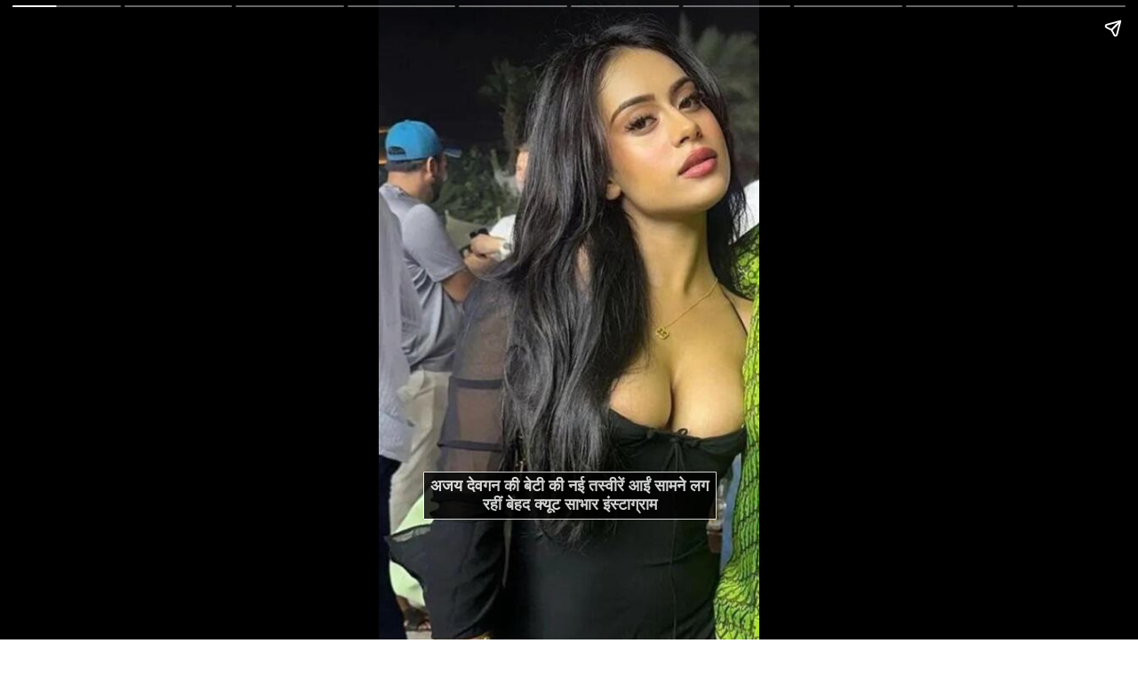

--- FILE ---
content_type: text/html; charset=utf-8
request_url: https://dainiktimes.com/web-stories/ajay-devgan-daughter-nysa-devgan-latest-viral-pics/
body_size: 4986
content:
<!DOCTYPE html>
<html amp="" lang="en-US" transformed="self;v=1" i-amphtml-layout=""><head><meta charset="utf-8"><meta name="viewport" content="width=device-width,minimum-scale=1"><link rel="modulepreload" href="https://cdn.ampproject.org/v0.mjs" as="script" crossorigin="anonymous"><link rel="preconnect" href="https://cdn.ampproject.org"><link rel="preload" as="script" href="https://cdn.ampproject.org/v0/amp-story-1.0.js"><style amp-runtime="" i-amphtml-version="012512221826001">html{overflow-x:hidden!important}html.i-amphtml-fie{height:100%!important;width:100%!important}html:not([amp4ads]),html:not([amp4ads]) body{height:auto!important}html:not([amp4ads]) body{margin:0!important}body{-webkit-text-size-adjust:100%;-moz-text-size-adjust:100%;-ms-text-size-adjust:100%;text-size-adjust:100%}html.i-amphtml-singledoc.i-amphtml-embedded{-ms-touch-action:pan-y pinch-zoom;touch-action:pan-y pinch-zoom}html.i-amphtml-fie>body,html.i-amphtml-singledoc>body{overflow:visible!important}html.i-amphtml-fie:not(.i-amphtml-inabox)>body,html.i-amphtml-singledoc:not(.i-amphtml-inabox)>body{position:relative!important}html.i-amphtml-ios-embed-legacy>body{overflow-x:hidden!important;overflow-y:auto!important;position:absolute!important}html.i-amphtml-ios-embed{overflow-y:auto!important;position:static}#i-amphtml-wrapper{overflow-x:hidden!important;overflow-y:auto!important;position:absolute!important;top:0!important;left:0!important;right:0!important;bottom:0!important;margin:0!important;display:block!important}html.i-amphtml-ios-embed.i-amphtml-ios-overscroll,html.i-amphtml-ios-embed.i-amphtml-ios-overscroll>#i-amphtml-wrapper{-webkit-overflow-scrolling:touch!important}#i-amphtml-wrapper>body{position:relative!important;border-top:1px solid transparent!important}#i-amphtml-wrapper+body{visibility:visible}#i-amphtml-wrapper+body .i-amphtml-lightbox-element,#i-amphtml-wrapper+body[i-amphtml-lightbox]{visibility:hidden}#i-amphtml-wrapper+body[i-amphtml-lightbox] .i-amphtml-lightbox-element{visibility:visible}#i-amphtml-wrapper.i-amphtml-scroll-disabled,.i-amphtml-scroll-disabled{overflow-x:hidden!important;overflow-y:hidden!important}amp-instagram{padding:54px 0px 0px!important;background-color:#fff}amp-iframe iframe{box-sizing:border-box!important}[amp-access][amp-access-hide]{display:none}[subscriptions-dialog],body:not(.i-amphtml-subs-ready) [subscriptions-action],body:not(.i-amphtml-subs-ready) [subscriptions-section]{display:none!important}amp-experiment,amp-live-list>[update]{display:none}amp-list[resizable-children]>.i-amphtml-loading-container.amp-hidden{display:none!important}amp-list [fetch-error],amp-list[load-more] [load-more-button],amp-list[load-more] [load-more-end],amp-list[load-more] [load-more-failed],amp-list[load-more] [load-more-loading]{display:none}amp-list[diffable] div[role=list]{display:block}amp-story-page,amp-story[standalone]{min-height:1px!important;display:block!important;height:100%!important;margin:0!important;padding:0!important;overflow:hidden!important;width:100%!important}amp-story[standalone]{background-color:#000!important;position:relative!important}amp-story-page{background-color:#757575}amp-story .amp-active>div,amp-story .i-amphtml-loader-background{display:none!important}amp-story-page:not(:first-of-type):not([distance]):not([active]){transform:translateY(1000vh)!important}amp-autocomplete{position:relative!important;display:inline-block!important}amp-autocomplete>input,amp-autocomplete>textarea{padding:0.5rem;border:1px solid rgba(0,0,0,.33)}.i-amphtml-autocomplete-results,amp-autocomplete>input,amp-autocomplete>textarea{font-size:1rem;line-height:1.5rem}[amp-fx^=fly-in]{visibility:hidden}amp-script[nodom],amp-script[sandboxed]{position:fixed!important;top:0!important;width:1px!important;height:1px!important;overflow:hidden!important;visibility:hidden}
/*# sourceURL=/css/ampdoc.css*/[hidden]{display:none!important}.i-amphtml-element{display:inline-block}.i-amphtml-blurry-placeholder{transition:opacity 0.3s cubic-bezier(0.0,0.0,0.2,1)!important;pointer-events:none}[layout=nodisplay]:not(.i-amphtml-element){display:none!important}.i-amphtml-layout-fixed,[layout=fixed][width][height]:not(.i-amphtml-layout-fixed){display:inline-block;position:relative}.i-amphtml-layout-responsive,[layout=responsive][width][height]:not(.i-amphtml-layout-responsive),[width][height][heights]:not([layout]):not(.i-amphtml-layout-responsive),[width][height][sizes]:not(img):not([layout]):not(.i-amphtml-layout-responsive){display:block;position:relative}.i-amphtml-layout-intrinsic,[layout=intrinsic][width][height]:not(.i-amphtml-layout-intrinsic){display:inline-block;position:relative;max-width:100%}.i-amphtml-layout-intrinsic .i-amphtml-sizer{max-width:100%}.i-amphtml-intrinsic-sizer{max-width:100%;display:block!important}.i-amphtml-layout-container,.i-amphtml-layout-fixed-height,[layout=container],[layout=fixed-height][height]:not(.i-amphtml-layout-fixed-height){display:block;position:relative}.i-amphtml-layout-fill,.i-amphtml-layout-fill.i-amphtml-notbuilt,[layout=fill]:not(.i-amphtml-layout-fill),body noscript>*{display:block;overflow:hidden!important;position:absolute;top:0;left:0;bottom:0;right:0}body noscript>*{position:absolute!important;width:100%;height:100%;z-index:2}body noscript{display:inline!important}.i-amphtml-layout-flex-item,[layout=flex-item]:not(.i-amphtml-layout-flex-item){display:block;position:relative;-ms-flex:1 1 auto;flex:1 1 auto}.i-amphtml-layout-fluid{position:relative}.i-amphtml-layout-size-defined{overflow:hidden!important}.i-amphtml-layout-awaiting-size{position:absolute!important;top:auto!important;bottom:auto!important}i-amphtml-sizer{display:block!important}@supports (aspect-ratio:1/1){i-amphtml-sizer.i-amphtml-disable-ar{display:none!important}}.i-amphtml-blurry-placeholder,.i-amphtml-fill-content{display:block;height:0;max-height:100%;max-width:100%;min-height:100%;min-width:100%;width:0;margin:auto}.i-amphtml-layout-size-defined .i-amphtml-fill-content{position:absolute;top:0;left:0;bottom:0;right:0}.i-amphtml-replaced-content,.i-amphtml-screen-reader{padding:0!important;border:none!important}.i-amphtml-screen-reader{position:fixed!important;top:0px!important;left:0px!important;width:4px!important;height:4px!important;opacity:0!important;overflow:hidden!important;margin:0!important;display:block!important;visibility:visible!important}.i-amphtml-screen-reader~.i-amphtml-screen-reader{left:8px!important}.i-amphtml-screen-reader~.i-amphtml-screen-reader~.i-amphtml-screen-reader{left:12px!important}.i-amphtml-screen-reader~.i-amphtml-screen-reader~.i-amphtml-screen-reader~.i-amphtml-screen-reader{left:16px!important}.i-amphtml-unresolved{position:relative;overflow:hidden!important}.i-amphtml-select-disabled{-webkit-user-select:none!important;-ms-user-select:none!important;user-select:none!important}.i-amphtml-notbuilt,[layout]:not(.i-amphtml-element),[width][height][heights]:not([layout]):not(.i-amphtml-element),[width][height][sizes]:not(img):not([layout]):not(.i-amphtml-element){position:relative;overflow:hidden!important;color:transparent!important}.i-amphtml-notbuilt:not(.i-amphtml-layout-container)>*,[layout]:not([layout=container]):not(.i-amphtml-element)>*,[width][height][heights]:not([layout]):not(.i-amphtml-element)>*,[width][height][sizes]:not([layout]):not(.i-amphtml-element)>*{display:none}amp-img:not(.i-amphtml-element)[i-amphtml-ssr]>img.i-amphtml-fill-content{display:block}.i-amphtml-notbuilt:not(.i-amphtml-layout-container),[layout]:not([layout=container]):not(.i-amphtml-element),[width][height][heights]:not([layout]):not(.i-amphtml-element),[width][height][sizes]:not(img):not([layout]):not(.i-amphtml-element){color:transparent!important;line-height:0!important}.i-amphtml-ghost{visibility:hidden!important}.i-amphtml-element>[placeholder],[layout]:not(.i-amphtml-element)>[placeholder],[width][height][heights]:not([layout]):not(.i-amphtml-element)>[placeholder],[width][height][sizes]:not([layout]):not(.i-amphtml-element)>[placeholder]{display:block;line-height:normal}.i-amphtml-element>[placeholder].amp-hidden,.i-amphtml-element>[placeholder].hidden{visibility:hidden}.i-amphtml-element:not(.amp-notsupported)>[fallback],.i-amphtml-layout-container>[placeholder].amp-hidden,.i-amphtml-layout-container>[placeholder].hidden{display:none}.i-amphtml-layout-size-defined>[fallback],.i-amphtml-layout-size-defined>[placeholder]{position:absolute!important;top:0!important;left:0!important;right:0!important;bottom:0!important;z-index:1}amp-img[i-amphtml-ssr]:not(.i-amphtml-element)>[placeholder]{z-index:auto}.i-amphtml-notbuilt>[placeholder]{display:block!important}.i-amphtml-hidden-by-media-query{display:none!important}.i-amphtml-element-error{background:red!important;color:#fff!important;position:relative!important}.i-amphtml-element-error:before{content:attr(error-message)}i-amp-scroll-container,i-amphtml-scroll-container{position:absolute;top:0;left:0;right:0;bottom:0;display:block}i-amp-scroll-container.amp-active,i-amphtml-scroll-container.amp-active{overflow:auto;-webkit-overflow-scrolling:touch}.i-amphtml-loading-container{display:block!important;pointer-events:none;z-index:1}.i-amphtml-notbuilt>.i-amphtml-loading-container{display:block!important}.i-amphtml-loading-container.amp-hidden{visibility:hidden}.i-amphtml-element>[overflow]{cursor:pointer;position:relative;z-index:2;visibility:hidden;display:initial;line-height:normal}.i-amphtml-layout-size-defined>[overflow]{position:absolute}.i-amphtml-element>[overflow].amp-visible{visibility:visible}template{display:none!important}.amp-border-box,.amp-border-box *,.amp-border-box :after,.amp-border-box :before{box-sizing:border-box}amp-pixel{display:none!important}amp-analytics,amp-auto-ads,amp-story-auto-ads{position:fixed!important;top:0!important;width:1px!important;height:1px!important;overflow:hidden!important;visibility:hidden}amp-story{visibility:hidden!important}html.i-amphtml-fie>amp-analytics{position:initial!important}[visible-when-invalid]:not(.visible),form [submit-error],form [submit-success],form [submitting]{display:none}amp-accordion{display:block!important}@media (min-width:1px){:where(amp-accordion>section)>:first-child{margin:0;background-color:#efefef;padding-right:20px;border:1px solid #dfdfdf}:where(amp-accordion>section)>:last-child{margin:0}}amp-accordion>section{float:none!important}amp-accordion>section>*{float:none!important;display:block!important;overflow:hidden!important;position:relative!important}amp-accordion,amp-accordion>section{margin:0}amp-accordion:not(.i-amphtml-built)>section>:last-child{display:none!important}amp-accordion:not(.i-amphtml-built)>section[expanded]>:last-child{display:block!important}
/*# sourceURL=/css/ampshared.css*/</style><meta name="web-stories-replace-head-start"><meta name="description" content="View full story अजय देवगन की बेटी की नई तस्वीरें आईं सामने, लग रहीं बेहद क्यूट"><meta property="og:title" content="अजय देवगन की बेटी की नई तस्वीरें आईं सामने, लग रहीं बेहद क्यूट"><meta property="og:site_name" content="https://dainiktimes.com"><meta property="og:description" content="View full story अजय देवगन की बेटी की नई तस्वीरें आईं सामने, लग रहीं बेहद क्यूट"><meta property="og:headline" content="अजय देवगन की बेटी की नई तस्वीरें आईं सामने, लग रहीं बेहद क्यूट"><meta property="og:type" content="article"><meta property="og:image" content="https://dainiktimes.com/wp-content/uploads/2023/01/19888243316578004.jpg"><link rel="preconnect" href="https://fonts.gstatic.com" crossorigin=""><link rel="dns-prefetch" href="https://fonts.gstatic.com"><link href="https://dainiktimes.com/wp-content/uploads/2023/01/19888243316578004.jpg" rel="preload" as="image"><link rel="preconnect" href="https://fonts.gstatic.com/" crossorigin=""><script async="" src="https://cdn.ampproject.org/v0.mjs" type="module" crossorigin="anonymous"></script><script async nomodule src="https://cdn.ampproject.org/v0.js" crossorigin="anonymous"></script><script async="" src="https://cdn.ampproject.org/v0/amp-story-1.0.mjs" custom-element="amp-story" type="module" crossorigin="anonymous"></script><script async nomodule src="https://cdn.ampproject.org/v0/amp-story-1.0.js" crossorigin="anonymous" custom-element="amp-story"></script><script src="https://cdn.ampproject.org/v0/amp-story-auto-ads-0.1.mjs" async="" custom-element="amp-story-auto-ads" type="module" crossorigin="anonymous"></script><script async nomodule src="https://cdn.ampproject.org/v0/amp-story-auto-ads-0.1.js" crossorigin="anonymous" custom-element="amp-story-auto-ads"></script><script src="https://cdn.ampproject.org/v0/amp-story-auto-analytics-0.1.mjs" async="" custom-element="amp-story-auto-analytics" type="module" crossorigin="anonymous"></script><script async nomodule src="https://cdn.ampproject.org/v0/amp-story-auto-analytics-0.1.js" crossorigin="anonymous" custom-element="amp-story-auto-analytics"></script><link href="https://fonts.googleapis.com/css2?display=swap&amp;family=Montserrat%3Awght%40600%3B700&amp;family=Roboto%3Awght%40400%3B700" rel="stylesheet"><style amp-custom="">._91a815c{position:absolute;pointer-events:none;left:11.65049%;top:74.27184%;width:76.94175%;height:25.72816%;transform:rotate(360deg);opacity:1}._cdd8ca0{text-align:center}._9db40ea{font-size:18px;background-color:#000;opacity:.8;color:#fff;display:inline-block;border:white 1px solid;padding:5px;font-family:Actor;font-weight:700}

/*# sourceURL=amp-custom.css */</style><title>अजय देवगन की बेटी की नई तस्वीरें आईं सामने, लग रहीं बेहद क्यूट</title><link rel="canonical" href="https://dainiktimes.com/web-stories/ajay-devgan-daughter-nysa-devgan-latest-viral-pics/"><script amp-onerror="">document.querySelector("script[src*='/v0.js']").onerror=function(){document.querySelector('style[amp-boilerplate]').textContent=''}</script><style amp-boilerplate="">body{-webkit-animation:-amp-start 8s steps(1,end) 0s 1 normal both;-moz-animation:-amp-start 8s steps(1,end) 0s 1 normal both;-ms-animation:-amp-start 8s steps(1,end) 0s 1 normal both;animation:-amp-start 8s steps(1,end) 0s 1 normal both}@-webkit-keyframes -amp-start{from{visibility:hidden}to{visibility:visible}}@-moz-keyframes -amp-start{from{visibility:hidden}to{visibility:visible}}@-ms-keyframes -amp-start{from{visibility:hidden}to{visibility:visible}}@-o-keyframes -amp-start{from{visibility:hidden}to{visibility:visible}}@keyframes -amp-start{from{visibility:hidden}to{visibility:visible}}</style><noscript><style amp-boilerplate="">body{-webkit-animation:none;-moz-animation:none;-ms-animation:none;animation:none}</style></noscript><link rel="stylesheet" amp-extension="amp-story" href="https://cdn.ampproject.org/v0/amp-story-1.0.css"><script amp-story-dvh-polyfill="">"use strict";if(!self.CSS||!CSS.supports||!CSS.supports("height:1dvh")){function e(){document.documentElement.style.setProperty("--story-dvh",innerHeight/100+"px","important")}addEventListener("resize",e,{passive:!0}),e()}</script></head><body>
        <amp-story standalone title="अजय देवगन की बेटी की नई तस्वीरें आईं सामने, लग रहीं बेहद क्यूट" publisher="Dainik Times" publisher-logo-src="https://dainiktimes.com/wp-content/uploads/2022/05/दैनिक-removebg-preview.png" poster-portrait-src="https://dainiktimes.com/wp-content/uploads/2023/01/19888243316578004.jpg" class="i-amphtml-layout-container" i-amphtml-layout="container"> 
        
                                                        <amp-story-page id="c02e601a-0212-46d0-84d8-7b5c63e4523f" auto-advance-after="7s" class="i-amphtml-layout-container" i-amphtml-layout="container">
                                                        <amp-story-grid-layer template="fill" class="i-amphtml-layout-container" i-amphtml-layout="container">
                                                    
                                                <amp-img src="https://dainiktimes.com/wp-content/uploads/2023/01/19888243316578004.jpg" animate-in="rotate-in-right" width="450" alt="अजय देवगन की बेटी की नई तस्वीरें आईं सामने, लग रहीं बेहद क्यूट" height="800" layout="responsive" data-hero i-amphtml-ssr class="i-amphtml-layout-responsive i-amphtml-layout-size-defined" i-amphtml-layout="responsive"><i-amphtml-sizer slot="i-amphtml-svc" style="display:block;padding-top:177.7778%"></i-amphtml-sizer>
                                <img class="i-amphtml-fill-content i-amphtml-replaced-content" decoding="async" loading="lazy" alt="अजय देवगन की बेटी की नई तस्वीरें आईं सामने, लग रहीं बेहद क्यूट" src="https://dainiktimes.com/wp-content/uploads/2023/01/19888243316578004.jpg"></amp-img>
                                                    
                                                    </amp-story-grid-layer>
                                                <amp-story-grid-layer template="vertical" aspect-ratio="412:618" class="grid-layer i-amphtml-layout-container" i-amphtml-layout="container" style="--aspect-ratio:412/618;">
                                                <div class="page-fullbleed-area">
                                                    <div class="page-safe-area">
                                                        <div class="_91a815c">
                                                            <div class="_cdd8ca0">
                                                            <h2 class="_9db40ea"><b>अजय देवगन की बेटी की नई तस्वीरें आईं सामने लग रहीं बेहद क्यूट साभार इंस्टाग्राम</b></h2>
                                                            </div>
                                                        </div>
                                                    </div>
                                                </div>
                                                </amp-story-grid-layer>
                                                
                                                </amp-story-page>
                                                    

                                                        <amp-story-page id="c02e601a-0212-46d0-84d8-7b5c63e4523f" auto-advance-after="7s" class="i-amphtml-layout-container" i-amphtml-layout="container">
                                                        <amp-story-grid-layer template="fill" class="i-amphtml-layout-container" i-amphtml-layout="container">
                                                    
                                                <amp-img src="https://dainiktimes.com/wp-content/uploads/2023/01/21842733390135033.jpg" animate-in="pulse" width="450" alt="अजय देवगन की बेटी की नई तस्वीरें आईं सामने, लग रहीं बेहद क्यूट" height="800" layout="responsive" class="i-amphtml-layout-responsive i-amphtml-layout-size-defined" i-amphtml-layout="responsive"><i-amphtml-sizer slot="i-amphtml-svc" style="display:block;padding-top:177.7778%"></i-amphtml-sizer>
                                </amp-img>
                                                    
                                                    </amp-story-grid-layer>
                                                <amp-story-grid-layer template="vertical" aspect-ratio="412:618" class="grid-layer i-amphtml-layout-container" i-amphtml-layout="container" style="--aspect-ratio:412/618;">
                                                <div class="page-fullbleed-area">
                                                    <div class="page-safe-area">
                                                        <div class="_91a815c">
                                                            <div class="_cdd8ca0">
                                                            <h2 class="_9db40ea"><b>अजय देवगन की बेटी एक मशहूर स्टारकिड्स में शामिल हैं। साभार इंस्टाग्राम</b></h2>
                                                            </div>
                                                        </div>
                                                    </div>
                                                </div>
                                                </amp-story-grid-layer>
                                                
                                                </amp-story-page>
                                                    

                                                        <amp-story-page id="c02e601a-0212-46d0-84d8-7b5c63e4523f" auto-advance-after="7s" class="i-amphtml-layout-container" i-amphtml-layout="container">
                                                        <amp-story-grid-layer template="fill" class="i-amphtml-layout-container" i-amphtml-layout="container">
                                                    
                                                <amp-img src="https://dainiktimes.com/wp-content/uploads/2023/01/15686552970440070.jpg" animate-in="fade-in" width="450" alt="अजय देवगन की बेटी की नई तस्वीरें आईं सामने, लग रहीं बेहद क्यूट" height="800" layout="responsive" class="i-amphtml-layout-responsive i-amphtml-layout-size-defined" i-amphtml-layout="responsive"><i-amphtml-sizer slot="i-amphtml-svc" style="display:block;padding-top:177.7778%"></i-amphtml-sizer>
                                </amp-img>
                                                    
                                                    </amp-story-grid-layer>
                                                <amp-story-grid-layer template="vertical" aspect-ratio="412:618" class="grid-layer i-amphtml-layout-container" i-amphtml-layout="container" style="--aspect-ratio:412/618;">
                                                <div class="page-fullbleed-area">
                                                    <div class="page-safe-area">
                                                        <div class="_91a815c">
                                                            <div class="_cdd8ca0">
                                                            <h2 class="_9db40ea"><b>वह अक्सर किसी न किसी वजह से चर्चा में बनी रहती हैं। साभार इंस्टाग्राम</b></h2>
                                                            </div>
                                                        </div>
                                                    </div>
                                                </div>
                                                </amp-story-grid-layer>
                                                
                                                </amp-story-page>
                                                    

                                                        <amp-story-page id="c02e601a-0212-46d0-84d8-7b5c63e4523f" auto-advance-after="7s" class="i-amphtml-layout-container" i-amphtml-layout="container">
                                                        <amp-story-grid-layer template="fill" class="i-amphtml-layout-container" i-amphtml-layout="container">
                                                    
                                                <amp-img src="https://dainiktimes.com/wp-content/uploads/2023/01/4492625117799075.jpg" animate-in="whoosh-in-right" width="450" alt="अजय देवगन की बेटी की नई तस्वीरें आईं सामने, लग रहीं बेहद क्यूट" height="800" layout="responsive" class="i-amphtml-layout-responsive i-amphtml-layout-size-defined" i-amphtml-layout="responsive"><i-amphtml-sizer slot="i-amphtml-svc" style="display:block;padding-top:177.7778%"></i-amphtml-sizer>
                                </amp-img>
                                                    
                                                    </amp-story-grid-layer>
                                                <amp-story-grid-layer template="vertical" aspect-ratio="412:618" class="grid-layer i-amphtml-layout-container" i-amphtml-layout="container" style="--aspect-ratio:412/618;">
                                                <div class="page-fullbleed-area">
                                                    <div class="page-safe-area">
                                                        <div class="_91a815c">
                                                            <div class="_cdd8ca0">
                                                            <h2 class="_9db40ea"><b>इस बीच उनकी कुछ तस्वीरें तेजी से वायरल हो रही हैं। साभार इंस्टाग्राम</b></h2>
                                                            </div>
                                                        </div>
                                                    </div>
                                                </div>
                                                </amp-story-grid-layer>
                                                
                                                </amp-story-page>
                                                    

                                                        <amp-story-page id="c02e601a-0212-46d0-84d8-7b5c63e4523f" auto-advance-after="7s" class="i-amphtml-layout-container" i-amphtml-layout="container">
                                                        <amp-story-grid-layer template="fill" class="i-amphtml-layout-container" i-amphtml-layout="container">
                                                    
                                                <amp-img src="https://dainiktimes.com/wp-content/uploads/2023/01/24535590154915879.jpg" animate-in="fly-in-right" width="450" alt="अजय देवगन की बेटी की नई तस्वीरें आईं सामने, लग रहीं बेहद क्यूट" height="800" layout="responsive" class="i-amphtml-layout-responsive i-amphtml-layout-size-defined" i-amphtml-layout="responsive"><i-amphtml-sizer slot="i-amphtml-svc" style="display:block;padding-top:177.7778%"></i-amphtml-sizer>
                                </amp-img>
                                                    
                                                    </amp-story-grid-layer>
                                                <amp-story-grid-layer template="vertical" aspect-ratio="412:618" class="grid-layer i-amphtml-layout-container" i-amphtml-layout="container" style="--aspect-ratio:412/618;">
                                                <div class="page-fullbleed-area">
                                                    <div class="page-safe-area">
                                                        <div class="_91a815c">
                                                            <div class="_cdd8ca0">
                                                            <h2 class="_9db40ea"><b>उन्हें हाल ही में एयरपोर्ट पर स्पॉट किया गया था। साभार इंस्टाग्राम</b></h2>
                                                            </div>
                                                        </div>
                                                    </div>
                                                </div>
                                                </amp-story-grid-layer>
                                                
                                                </amp-story-page>
                                                    

                                                        <amp-story-page id="c02e601a-0212-46d0-84d8-7b5c63e4523f" auto-advance-after="7s" class="i-amphtml-layout-container" i-amphtml-layout="container">
                                                        <amp-story-grid-layer template="fill" class="i-amphtml-layout-container" i-amphtml-layout="container">
                                                    
                                                <amp-img src="https://dainiktimes.com/wp-content/uploads/2023/01/34854645231794306.jpg" animate-in="pulse" width="450" alt="अजय देवगन की बेटी की नई तस्वीरें आईं सामने, लग रहीं बेहद क्यूट" height="800" layout="responsive" class="i-amphtml-layout-responsive i-amphtml-layout-size-defined" i-amphtml-layout="responsive"><i-amphtml-sizer slot="i-amphtml-svc" style="display:block;padding-top:177.7778%"></i-amphtml-sizer>
                                </amp-img>
                                                    
                                                    </amp-story-grid-layer>
                                                <amp-story-grid-layer template="vertical" aspect-ratio="412:618" class="grid-layer i-amphtml-layout-container" i-amphtml-layout="container" style="--aspect-ratio:412/618;">
                                                <div class="page-fullbleed-area">
                                                    <div class="page-safe-area">
                                                        <div class="_91a815c">
                                                            <div class="_cdd8ca0">
                                                            <h2 class="_9db40ea"><b>इस दौरान वह काफी सिंपल लुक में नजर आईं। साभार इंस्टाग्राम</b></h2>
                                                            </div>
                                                        </div>
                                                    </div>
                                                </div>
                                                </amp-story-grid-layer>
                                                
                                                </amp-story-page>
                                                    

                                                        <amp-story-page id="c02e601a-0212-46d0-84d8-7b5c63e4523f" auto-advance-after="7s" class="i-amphtml-layout-container" i-amphtml-layout="container">
                                                        <amp-story-grid-layer template="fill" class="i-amphtml-layout-container" i-amphtml-layout="container">
                                                    
                                                <amp-img src="https://dainiktimes.com/wp-content/uploads/2023/01/23869578420967797.jpg" animate-in="fly-in-left" width="450" alt="अजय देवगन की बेटी की नई तस्वीरें आईं सामने, लग रहीं बेहद क्यूट" height="800" layout="responsive" class="i-amphtml-layout-responsive i-amphtml-layout-size-defined" i-amphtml-layout="responsive"><i-amphtml-sizer slot="i-amphtml-svc" style="display:block;padding-top:177.7778%"></i-amphtml-sizer>
                                </amp-img>
                                                    
                                                    </amp-story-grid-layer>
                                                <amp-story-grid-layer template="vertical" aspect-ratio="412:618" class="grid-layer i-amphtml-layout-container" i-amphtml-layout="container" style="--aspect-ratio:412/618;">
                                                <div class="page-fullbleed-area">
                                                    <div class="page-safe-area">
                                                        <div class="_91a815c">
                                                            <div class="_cdd8ca0">
                                                            <h2 class="_9db40ea"><b>फ्लोरल रेड पैंट और व्हाइट कलर का टॉप न्यासा ने कैरी किया था। साभार इंस्टाग्राम</b></h2>
                                                            </div>
                                                        </div>
                                                    </div>
                                                </div>
                                                </amp-story-grid-layer>
                                                
                                                </amp-story-page>
                                                    

                                                        <amp-story-page id="c02e601a-0212-46d0-84d8-7b5c63e4523f" auto-advance-after="7s" class="i-amphtml-layout-container" i-amphtml-layout="container">
                                                        <amp-story-grid-layer template="fill" class="i-amphtml-layout-container" i-amphtml-layout="container">
                                                    
                                                <amp-img src="https://dainiktimes.com/wp-content/uploads/2023/01/39823836856589970.jpg" animate-in="fly-in-left" width="450" alt="अजय देवगन की बेटी की नई तस्वीरें आईं सामने, लग रहीं बेहद क्यूट" height="800" layout="responsive" class="i-amphtml-layout-responsive i-amphtml-layout-size-defined" i-amphtml-layout="responsive"><i-amphtml-sizer slot="i-amphtml-svc" style="display:block;padding-top:177.7778%"></i-amphtml-sizer>
                                </amp-img>
                                                    
                                                    </amp-story-grid-layer>
                                                <amp-story-grid-layer template="vertical" aspect-ratio="412:618" class="grid-layer i-amphtml-layout-container" i-amphtml-layout="container" style="--aspect-ratio:412/618;">
                                                <div class="page-fullbleed-area">
                                                    <div class="page-safe-area">
                                                        <div class="_91a815c">
                                                            <div class="_cdd8ca0">
                                                            <h2 class="_9db40ea"><b>खुले बालों और मिनिमल मेकअप में न्यासा बेहद खूबसूरत लग रही थीं। साभार इंस्टाग्राम</b></h2>
                                                            </div>
                                                        </div>
                                                    </div>
                                                </div>
                                                </amp-story-grid-layer>
                                                
                                                </amp-story-page>
                                                    

                                                        <amp-story-page id="c02e601a-0212-46d0-84d8-7b5c63e4523f" auto-advance-after="7s" class="i-amphtml-layout-container" i-amphtml-layout="container">
                                                        <amp-story-grid-layer template="fill" class="i-amphtml-layout-container" i-amphtml-layout="container">
                                                    
                                                <amp-img src="https://dainiktimes.com/wp-content/uploads/2023/01/34464997206091577.jpg" animate-in="fly-in-top" width="450" alt="अजय देवगन की बेटी की नई तस्वीरें आईं सामने, लग रहीं बेहद क्यूट" height="800" layout="responsive" class="i-amphtml-layout-responsive i-amphtml-layout-size-defined" i-amphtml-layout="responsive"><i-amphtml-sizer slot="i-amphtml-svc" style="display:block;padding-top:177.7778%"></i-amphtml-sizer>
                                </amp-img>
                                                    
                                                    </amp-story-grid-layer>
                                                <amp-story-grid-layer template="vertical" aspect-ratio="412:618" class="grid-layer i-amphtml-layout-container" i-amphtml-layout="container" style="--aspect-ratio:412/618;">
                                                <div class="page-fullbleed-area">
                                                    <div class="page-safe-area">
                                                        <div class="_91a815c">
                                                            <div class="_cdd8ca0">
                                                            <h2 class="_9db40ea"><b>न्यासा देवगन की इन तस्वीरों को सोशल मीडिया पर खूब शेयर किया जा रहा है। साभार इंस्टाग्राम</b></h2>
                                                            </div>
                                                        </div>
                                                    </div>
                                                </div>
                                                </amp-story-grid-layer>
                                                
                                                </amp-story-page>
                                                    

                                                        <amp-story-page id="c02e601a-0212-46d0-84d8-7b5c63e4523f" auto-advance-after="7s" class="i-amphtml-layout-container" i-amphtml-layout="container">
                                                        <amp-story-grid-layer template="fill" class="i-amphtml-layout-container" i-amphtml-layout="container">
                                                    
                                                <amp-img src="https://dainiktimes.com/wp-content/uploads/2023/01/27977621284420646.jpg" animate-in="pulse" width="450" alt="अजय देवगन की बेटी की नई तस्वीरें आईं सामने, लग रहीं बेहद क्यूट" height="800" layout="responsive" class="i-amphtml-layout-responsive i-amphtml-layout-size-defined" i-amphtml-layout="responsive"><i-amphtml-sizer slot="i-amphtml-svc" style="display:block;padding-top:177.7778%"></i-amphtml-sizer>
                                </amp-img>
                                                    
                                                    </amp-story-grid-layer>
                                                <amp-story-grid-layer template="vertical" aspect-ratio="412:618" class="grid-layer i-amphtml-layout-container" i-amphtml-layout="container" style="--aspect-ratio:412/618;">
                                                <div class="page-fullbleed-area">
                                                    <div class="page-safe-area">
                                                        <div class="_91a815c">
                                                            <div class="_cdd8ca0">
                                                            <h2 class="_9db40ea"><b>न्यासा फिलहाल अपनी पढ़ाई पूरी कर रही हैं। साभार इंस्टाग्राम</b></h2>
                                                            </div>
                                                        </div>
                                                    </div>
                                                </div>
                                                </amp-story-grid-layer>
                                                
                                                <amp-story-page-outlink layout="nodisplay" class="i-amphtml-layout-nodisplay" hidden="hidden" i-amphtml-layout="nodisplay"><a href="https://dainiktimes.com/" target="_blank">See More</a></amp-story-page-outlink></amp-story-page>
                                                    

        
                <amp-story-auto-ads class="i-amphtml-layout-container" i-amphtml-layout="container">
                <script type="application/json">
                {
                    "ad-attributes": {
                    "type": "adsense",
                    "data-ad-client": "None",
                    "data-ad-slot": "None"
                    }
                }
                </script>
                </amp-story-auto-ads>
                
        		<amp-story-auto-analytics gtag-id="UA-79115900-1" class="i-amphtml-layout-container" i-amphtml-layout="container"></amp-story-auto-analytics>
		<amp-story-social-share layout="nodisplay" class="i-amphtml-layout-nodisplay" hidden="hidden" i-amphtml-layout="nodisplay"><script type="application/json">{"shareProviders":[{"provider":"twitter"},{"provider":"linkedin"},{"provider":"email"},{"provider":"system"}]}</script></amp-story-social-share></amp-story></body></html>
